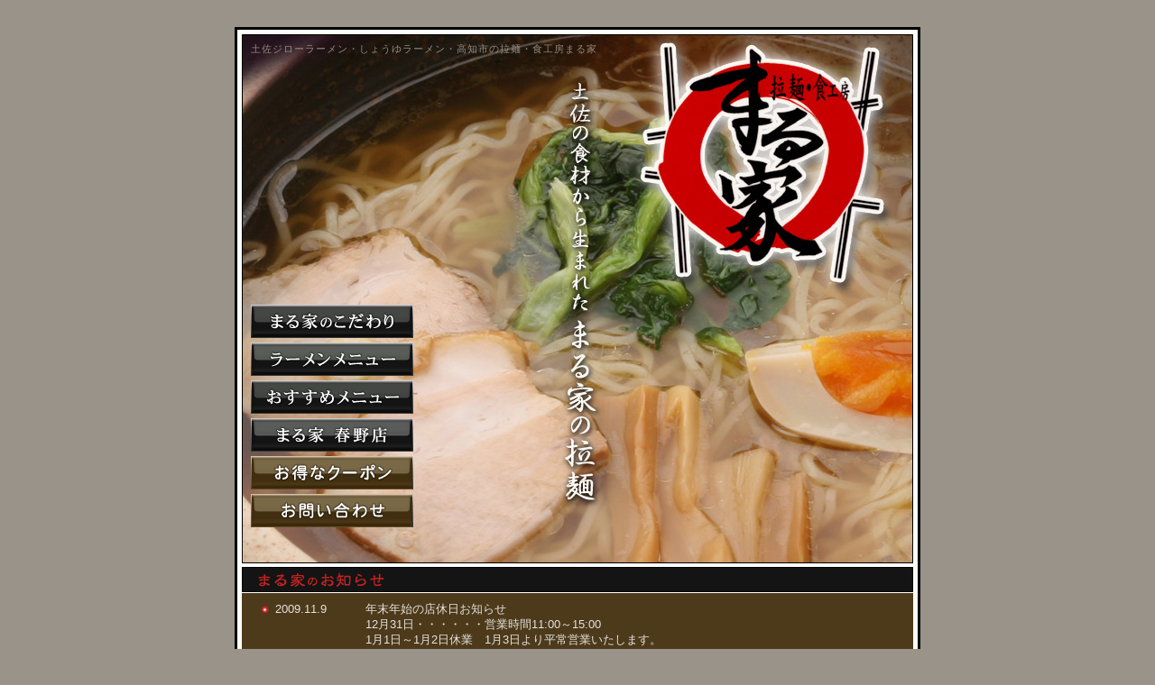

--- FILE ---
content_type: text/html
request_url: http://www.uma-e.net/kochi/home/maruya/
body_size: 1452
content:
<!DOCTYPE HTML PUBLIC "-//W3C//DTD HTML 4.01 Transitional//EN"
"http://www.w3.org/TR/html4/loose.dtd">
<html><head>
<meta http-equiv='Content-Type' content='text/html; charset=utf-8'>
<title>高知ラーメン まる家 春野</title>
<link href='./img/style.css' rel='stylesheet' type='text/css'>
<script type='text/javascript'><!--
function WO(wn,url,w,h){ r = window.open(url,wn,'menubar=no,status=no,scrollbars=yes,resizable=yes,width=' + w + ',height=' + h );}
// --></script>
</head>
<body id='p00' style='background-color: #999389;'><a name='top'></a>
<div id='container' style='background-color: #FEFCF7;'>
<div id='header'><span id='hd_title'><h1>土佐ジローラーメン・しょうゆラーメン・高知市の拉麺・食工房まる家</h1></span><span id='hd_note'></span></div>
<div id='content'>
<div id='navi'>
<table>
<tr><td id='Menu_15'><a href='./index.html'><img src='./img/739.gif' alt='ラーメン工房　まる家'></a></td></tr>
<tr><td id='Menu_01'><a href='./p01.html'>まる家のこだわり</a></td></tr>
<tr><td id='Menu_02'><a href='./p02.html'>ラーメンメニュー</a></td></tr>
<tr><td id='Menu_04'><a href='./p04.html'>まる家　おすすめメニュー</a></td></tr>
<tr><td id='Menu_03'><a href='./p03.html'>まる家　春野店</a></td></tr>
<tr><td id='Menu_11'><a href='#' onclick="javascript:WO('Coupon','http://uma-e.xsrv.jp/tokushima/home/form/maruya/couponlist/',750,800);return false;">クーポン</a></td></tr>
<tr><td id='Menu_13'><a href='#' onclick="javascript:WO('Inquiry','http://uma-e.xsrv.jp/tokushima/home/form/maruya/inquiry/',750,800);return false;">お問い合わせ</a></td></tr>
<tr><td id='Menu_15'><a href='./index.html'>▲トップへ戻る</a></td></tr>
<tr><td>&nbsp;</td></tr>
<tr><td>&nbsp;</td></tr>
</table>
</div>
<div id='main'><table class='tbl_02' style='margin:0;'><tr>
<td class='td02_img' style='background-color:#fff;padding:4px 0 1px 0;'><img src='./img/733.gif' alt=''></td>
</tr></table>
<table class='tbl_02' style='margin-bottom:0;'><tr>
<td class='td02_img'><img src='./img/734.gif' alt=''></td>
</tr></table>
<table class='tbl_03'><tr>
<td class='td03_txt1'>2009.11.9　　　<br /><br /><br /></td>
<td class='td03_txt2'>年末年始の店休日お知らせ<br />12月31日・・・・・・営業時間11:00～15:00<br />1月1日～1月2日休業　1月3日より平常営業いたします。</td>
</tr></table>
<table class='tbl_02' style='margin-bottom:0;'><tr>
<td class='td02_img'><img src='./img/736.gif' alt=''></td>
</tr></table>
</div><div id='bottom'></div>
</div>
<div id='footer'><span id='ft_title'></span><span id='ft_note'>Copyright &copy; 2008 MARUYA.All Right Reserved.</span></div>
</div>
<div id='acc_log'><SCRIPT language=JavaScript><!--
document.write("<img src='http://www.uma-e.info/cgi-bin/kochi/121/acc/acclog.cgi?");
document.write("referrer="+document.referrer+"&");
document.write("width="+screen.width+"&");
document.write("height="+screen.height+"&");
document.write("color="+screen.colorDepth+"'");
document.write(" width='1' height='1'>");
// --></SCRIPT></div>
</body></html>

--- FILE ---
content_type: text/css
request_url: http://www.uma-e.net/kochi/home/maruya/img/style.css
body_size: 1043
content:
@import url("../common/sub.css");

/* 共通 --------------------------------------- */

a{
 color:			#a93;
}
a:hover {
 color:			#f00;
}
table {
 border-collapse:	collapse;
}
td{
 padding:		0;
}
img {
 border-width:	0;
}
hr{
 color: #aaa;
 background-color: #aaa;
 height: 1px;
 border: 0;
}
/* 見出し -------------------------------------*/
h1 {
 font-size:		10px;
 font-weight:	normal;
 line-height:	1.3em;
 text-align:left;
 color:			#958A7F;
 position:		relative;
 top:			9px;
 left:			20px;
 margin:		0;
 letter-spacing:1px;
}
h2 {
 font-size:18px;
 border-left:8px solid #c80000;
 padding:7px 7px;
 color:#c80000;
 margin-bottom:5px;
}
h3 {
 font-size:12px;
 margin: 3px 0;
}

/* レイアウト -------------------------------------*/

body{	
 margin:		0 0 0 0;
 color:			;
 text-align:	center;
 font-family:	'ヒラギノ角ゴ Pro W3','Hiragino Kaku Gothic Pro','メイリオ',Meiryo,'ＭＳ Ｐゴシック',verdana,sans-serif;
 line-height:	1.35em;
 font-size:		small;
}
#container{
 width:			760px;
 margin:		30px auto 15px auto;
 background: url(737.gif) repeat-y 0 0;
 text-align:	center;
 border-width:	3px 0 0 0;
 border-style:	solid;
 border-color:	#000; 
}
#content {
 width:			744px;
 margin:		0 8px 0 8px;
 background-repeat:no-repeat;
 text-align:	left;
}

/* ヘッダー -------------------------------------*/

#header{
 width:			744px;
 height:		37px;
 background: url(738.gif) no-repeat 0 0;
 margin:		0 8px 0 8px; 
 color: #8C8478;
 font-size: 11px;
}
#hd_logo{
}
#hd_title{
 position:relative;
 left:-10px;
}
.pagetop{
 font-size:0.85em;
 text-align:right;
}

/* メニュー -------------------------------------*/

#navi{

}
/* コンテンツ -----------------------------------*/

#main td{
 text-align:left;
}
#main table{
 width:500px;
 margin:0 auto 10px auto;
}
#bottom {
 clear:both;
}

#p01 .td06_txt {
 padding:0 10px;
}
.td05_txt {
 width:100%;
 padding:0 0 0 10px;
}
.td06_txt {
 width:100%;
 padding:0 10px 0 0;
}

#p02 .tbl_04 img {
 border:1px solid #999;
}
#p02 .tbl_08 img {
 border:1px solid #999;
}
#p04 .tbl_05, #p04 .tbl_06{
 width:485px;
 margin-bottom:20px;
}
#p04 .tbl_05 img, #p04 .tbl_06 img{
 border:1px solid #B2B0A5;
}

--- FILE ---
content_type: text/css
request_url: http://www.uma-e.net/kochi/home/maruya/common/sub.css
body_size: 1709
content:
/* CSS Document */
@charset "utf-8";

/* ���j���[ -------------------------------------*/
#p01 #navi, #p02 #navi, #p03 #navi, #p04 #navi {
 float:			left;
 width:			202px;
}
#Menu_01 a, #Menu_02 a, #Menu_03 a, #Menu_04 a, #Menu_11 a, #Menu_12 a, #Menu_13 a {
 display:		block;
 width:			190px;
 height:		42px;
 overflow:		hidden;
 background-repeat: 	no-repeat;
 background-position:	10px top;
 text-indent:	-9999px;
}
#navi td img{
}
#Menu_01 a{
 background-image:url(image/bgNaviBtn_01.gif);
}
#Menu_02 a{
 background-image:url(image/bgNaviBtn_02.gif);
}
#Menu_03 a{
 background-image:url(image/bgNaviBtn_03.gif);
}
#Menu_04 a{
 background-image:url(image/bgNaviBtn_04.gif);
}
#Menu_11 a{
 background-image:url(image/bgNaviBtn_coupon.gif);
}
#Menu_12 a{
 background-image:url(image/bgNaviBtn_calendar.gif);
}
#Menu_13 a{
 background-image:url(image/bgNaviBtn_inq.gif);
}

#Menu_10{
 padding-top:	10px;
 text-align:	center;
}
#Menu_15{
 padding-left:	8px;
}
#navi td a:hover{
 background-position:	10px bottom;
}
/* Main �R���e���c -------------------------------------*/
#p01 #main, #p02 #main, #p03 #main, #p04 #main {
 margin:	0;
 text-align:	center;
 float:		left;
 width:		541px;
}
/* Footer -------------------------------------*/
#p01 #footer, #p02 #footer, #p03 #footer, #p04 #footer {
 width:	760px;
 height: 44px;
 background-image:url(image/bgFooter.gif);
 text-align:right;
}
#ft_note {
 position:relative;
 left:-15px;
} 


/* Index -------------------------------------*/
#p00 #container {
 background-image:url(image/bgContainerIndex.gif);
 background-repeat:repeat-y;
}
#p00 #content {
 background-image:url(image/bgContents_Index.jpg);
 padding-top:15px;
 padding-bottom:0px;
}
/* Index�w�b�_�[ -------------------------------------*/
#p00 h1 {
 font-size:		11px;
 font-weight:	normal;
 line-height:	1.3em;
 color:			#958A7F;
 position:		relative;
 top:			9px;
 left:			20px;
 margin:		0;
 letter-spacing:1px;
}

#p00 #header{
 height:		285px;
 background-image:url(image/bgHeader_Index.jpg);
 text-align:	left;
 margin-top:	5px;
}
#hd_logo{
}
#hd_title{
}
#p00 #hd_note {
 display:none;
 visibility:hidden;
}

/* Index���j���[ -------------------------------------*/

#p00 #navi{
 width:			180px;
 margin:		0px 0 0px 10px;
}
#p00 #Menu_10{
 text-align:	center;
}
#p00 #Menu_01 a, #p00 #Menu_02 a, #p00 #Menu_03 a, #p00 #Menu_04 a, #p00 #Menu_05 a, #p00 #Menu_06 a, #p00 #Menu_07 a, #p00 #Menu_11 a, #p00 #Menu_12 a, #p00 #Menu_13 a, #p00 #Menu_14 a{
 display:		block;
 width:			180px;
 height:		42px;
 overflow:		hidden;
 background-repeat: 	no-repeat;
 background-position:	right top;
 text-indent:	-9999px;
}
#p00 #Menu_08, #p00 #Menu_09 {
 display:		none;
}


#p00 #Menu_12 a{
 background-image:;
}
#p00 #Menu_13 a{
 background-image:;
}
#p00 #navi td a:hover{
 background-position: bottom;
}
#p00 #Menu_15 a{
 display:		none;
 visibility:	hidden;
}


#p01 #Menu_01 a, #p02 #Menu_02 a, #p03 #Menu_03 a, #p04 #Menu_04 a {
 background-position:  10px bottom;
}
/* Index�R���e���c -----------------------------------*/

#p00 #main{
 width:			744px;
 margin:		0;
 padding:		0;
 border-top:	1px solid #000;
 text-align:	center;
 background-color:#4D3A1B;
}
#p00 #bottom {
 display:none;
 visibility:hidden;
}
#p00 #footer{
 border-top:	3px solid #000;
 padding:		8px 0 5px 0;
 font-size:		12px;
 color:			#44403c; 
 background-color:#999389;
 margin:		5px 0 0 0;
}
#p00 #main table{
 width:			744px;
 margin:		0;
}
#p00 #main table td{
 text-align:		left; 
}
#p00 #main .tbl_03 {
 width:			710px;
 margin:		0 17px;
 background-color: #4D3A1B;
 color:			#E4E2DD;
 border-bottom:1px dotted #837560;
}
#p00 #main table.tbl_03 td{
 padding:		2px;
}
#p00 #main table.tbl_03 td.td03_txt1 {
 padding-left:20px;
 background-image:url(image/bgInfoMark.gif);
 background-repeat:no-repeat;
 background-position:0 5px;
}
#p00 #main .tbl_03 .td03_txt2 {
 width:			610px;
}




/* Other�R���e���c -----------------------------------*/

#main table#address {
 border-collapse:collapse;
 width:250px;
}
table#address td{
 padding:3px 1px;
}
table#address .item{
 width:70px;
 vertical-align:top;
 font-weight:bold;
}

/* 2��ʐ^ */
#main .tbl_04{
 margin-bottom:0px;
 border-collapse: separate;
 border-spacing:3px 1px;
}

#main table.tbl_04 td{
 width:50%;
 vertical-align:top;
}
.tbl_04 img{
 width:240px;
}
#main table.tbl_03 {
 margin-bottom:25px;
}
#p02 #main table.tbl_03 td, #p03 #main table.tbl_03 td, #p04 #main table.tbl_03 td{
 width:50%;
 vertical-align:top;
}


#main table.tbl_08 {
 margin-bottom:0;
}

#main .tbl_08 td {
 vertical-align:top;
}
.tbl_08 img{
 width:160px;
}
#main .tbl_07 {
 margin-bottom:25px;
}
#main .tbl_07 td {
 vertical-align:top;
 width:33%;
}
.td07_txt1, .td07_txt2, .td07_txt3 {
 padding-right:10px;
}

/* �R���e���c MENU-----------------------------------*/
#p02 h2 {
 height:40px;
 text-indent:-9999px;
 overflow:hidden;
 padding:0;
 border-width:0;
 border-bottom:1px dotted #E27F7F;
 margin-top:0;
}
#menu01 {
 background:url(image/bgH2Menu_01.gif) no-repeat 0 0;
}
#menu02 {
 background:url(image/bgH2Menu_02.gif) no-repeat 0 0;
}
#menu03 {
 background:url(image/bgH2Menu_03.gif) no-repeat 0 0;
}
#menu04 {
 background:url(image/bgH2Menu_04.gif) no-repeat 0 0;
}
#menu05 {
 background:url(image/bgH2Menu_05.gif) no-repeat 0 0;
}
#menu06 {
 background:url(image/bgH2Menu_06.gif) no-repeat 0 0;
}
#menu07 {
 background:url(image/bgH2Menu_07.gif) no-repeat 0 0;
}